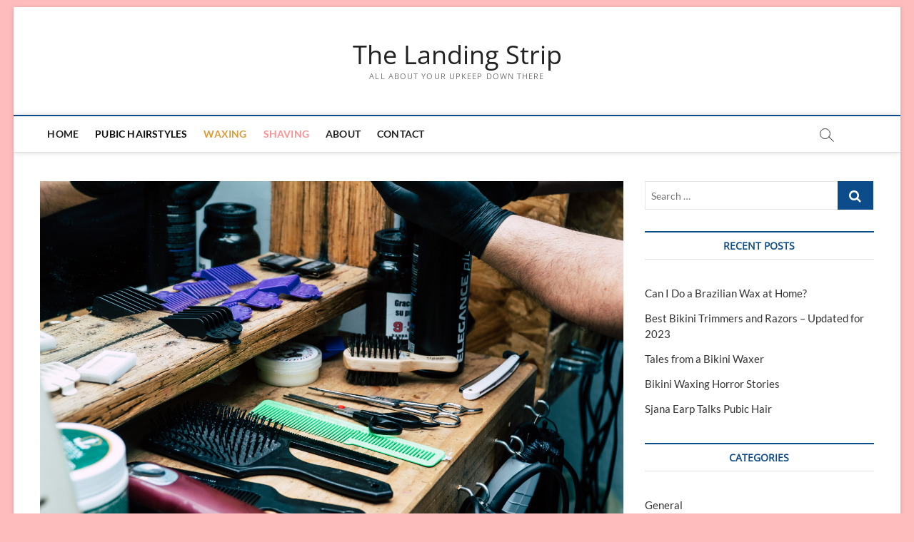

--- FILE ---
content_type: text/html; charset=UTF-8
request_url: https://www.landingstrip.org/best-bikini-trimmers-and-razors/
body_size: 17144
content:
<!DOCTYPE html>
<html lang="en-US">
<head>
<meta charset="UTF-8" />
<link rel="profile" href="https://gmpg.org/xfn/11" />
		 		 		 		 <meta name='robots' content='index, follow, max-image-preview:large, max-snippet:-1, max-video-preview:-1' />

	<!-- This site is optimized with the Yoast SEO plugin v21.8.1 - https://yoast.com/wordpress/plugins/seo/ -->
	<title>Best Bikini Trimmers and Razors - Updated for 2023 - The Landing Strip</title>
	<meta name="description" content="The top five bikini trimmers and razors reviewed - find the best bikini trimmer for your style and budget, manual or electric." />
	<link rel="canonical" href="https://www.landingstrip.org/best-bikini-trimmers-and-razors/" />
	<meta name="twitter:label1" content="Written by" />
	<meta name="twitter:data1" content="Maggie G." />
	<meta name="twitter:label2" content="Est. reading time" />
	<meta name="twitter:data2" content="12 minutes" />
	<script type="application/ld+json" class="yoast-schema-graph">{"@context":"https://schema.org","@graph":[{"@type":"WebPage","@id":"https://www.landingstrip.org/best-bikini-trimmers-and-razors/","url":"https://www.landingstrip.org/best-bikini-trimmers-and-razors/","name":"Best Bikini Trimmers and Razors - Updated for 2023 - The Landing Strip","isPartOf":{"@id":"https://www.landingstrip.org/#website"},"primaryImageOfPage":{"@id":"https://www.landingstrip.org/best-bikini-trimmers-and-razors/#primaryimage"},"image":{"@id":"https://www.landingstrip.org/best-bikini-trimmers-and-razors/#primaryimage"},"thumbnailUrl":"https://www.landingstrip.org/wp-content/uploads/2019/04/barber-brush-person-897271.jpg","datePublished":"2022-10-17T05:13:02+00:00","dateModified":"2023-06-26T05:28:48+00:00","author":{"@id":"https://www.landingstrip.org/#/schema/person/d617216ab7c645c43e4478e6ee3b05ef"},"description":"The top five bikini trimmers and razors reviewed - find the best bikini trimmer for your style and budget, manual or electric.","breadcrumb":{"@id":"https://www.landingstrip.org/best-bikini-trimmers-and-razors/#breadcrumb"},"inLanguage":"en-US","potentialAction":[{"@type":"ReadAction","target":["https://www.landingstrip.org/best-bikini-trimmers-and-razors/"]}]},{"@type":"ImageObject","inLanguage":"en-US","@id":"https://www.landingstrip.org/best-bikini-trimmers-and-razors/#primaryimage","url":"https://www.landingstrip.org/wp-content/uploads/2019/04/barber-brush-person-897271.jpg","contentUrl":"https://www.landingstrip.org/wp-content/uploads/2019/04/barber-brush-person-897271.jpg","width":6000,"height":4000},{"@type":"BreadcrumbList","@id":"https://www.landingstrip.org/best-bikini-trimmers-and-razors/#breadcrumb","itemListElement":[{"@type":"ListItem","position":1,"name":"Home","item":"https://www.landingstrip.org/"},{"@type":"ListItem","position":2,"name":"Best Bikini Trimmers and Razors &#8211; Updated for 2023"}]},{"@type":"WebSite","@id":"https://www.landingstrip.org/#website","url":"https://www.landingstrip.org/","name":"The Landing Strip","description":"All about your upkeep down there","potentialAction":[{"@type":"SearchAction","target":{"@type":"EntryPoint","urlTemplate":"https://www.landingstrip.org/?s={search_term_string}"},"query-input":"required name=search_term_string"}],"inLanguage":"en-US"},{"@type":"Person","@id":"https://www.landingstrip.org/#/schema/person/d617216ab7c645c43e4478e6ee3b05ef","name":"Maggie G.","image":{"@type":"ImageObject","inLanguage":"en-US","@id":"https://www.landingstrip.org/#/schema/person/image/","url":"https://secure.gravatar.com/avatar/33c5b2aa190649707a39a6111f10610e?s=96&d=wavatar&r=pg","contentUrl":"https://secure.gravatar.com/avatar/33c5b2aa190649707a39a6111f10610e?s=96&d=wavatar&r=pg","caption":"Maggie G."},"sameAs":["http://www.landingstrip.org"],"url":"https://www.landingstrip.org/author/lsadmin/"}]}</script>
	<!-- / Yoast SEO plugin. -->


<link rel="alternate" type="application/rss+xml" title="The Landing Strip &raquo; Feed" href="https://www.landingstrip.org/feed/" />
<link rel="alternate" type="application/rss+xml" title="The Landing Strip &raquo; Comments Feed" href="https://www.landingstrip.org/comments/feed/" />
		<!-- This site uses the Google Analytics by MonsterInsights plugin v9.11.1 - Using Analytics tracking - https://www.monsterinsights.com/ -->
							<script src="//www.googletagmanager.com/gtag/js?id=G-JP5TBZMX72"  data-cfasync="false" data-wpfc-render="false" type="text/javascript" async></script>
			<script data-cfasync="false" data-wpfc-render="false" type="text/javascript">
				var mi_version = '9.11.1';
				var mi_track_user = true;
				var mi_no_track_reason = '';
								var MonsterInsightsDefaultLocations = {"page_location":"https:\/\/www.landingstrip.org\/best-bikini-trimmers-and-razors\/"};
								if ( typeof MonsterInsightsPrivacyGuardFilter === 'function' ) {
					var MonsterInsightsLocations = (typeof MonsterInsightsExcludeQuery === 'object') ? MonsterInsightsPrivacyGuardFilter( MonsterInsightsExcludeQuery ) : MonsterInsightsPrivacyGuardFilter( MonsterInsightsDefaultLocations );
				} else {
					var MonsterInsightsLocations = (typeof MonsterInsightsExcludeQuery === 'object') ? MonsterInsightsExcludeQuery : MonsterInsightsDefaultLocations;
				}

								var disableStrs = [
										'ga-disable-G-JP5TBZMX72',
									];

				/* Function to detect opted out users */
				function __gtagTrackerIsOptedOut() {
					for (var index = 0; index < disableStrs.length; index++) {
						if (document.cookie.indexOf(disableStrs[index] + '=true') > -1) {
							return true;
						}
					}

					return false;
				}

				/* Disable tracking if the opt-out cookie exists. */
				if (__gtagTrackerIsOptedOut()) {
					for (var index = 0; index < disableStrs.length; index++) {
						window[disableStrs[index]] = true;
					}
				}

				/* Opt-out function */
				function __gtagTrackerOptout() {
					for (var index = 0; index < disableStrs.length; index++) {
						document.cookie = disableStrs[index] + '=true; expires=Thu, 31 Dec 2099 23:59:59 UTC; path=/';
						window[disableStrs[index]] = true;
					}
				}

				if ('undefined' === typeof gaOptout) {
					function gaOptout() {
						__gtagTrackerOptout();
					}
				}
								window.dataLayer = window.dataLayer || [];

				window.MonsterInsightsDualTracker = {
					helpers: {},
					trackers: {},
				};
				if (mi_track_user) {
					function __gtagDataLayer() {
						dataLayer.push(arguments);
					}

					function __gtagTracker(type, name, parameters) {
						if (!parameters) {
							parameters = {};
						}

						if (parameters.send_to) {
							__gtagDataLayer.apply(null, arguments);
							return;
						}

						if (type === 'event') {
														parameters.send_to = monsterinsights_frontend.v4_id;
							var hookName = name;
							if (typeof parameters['event_category'] !== 'undefined') {
								hookName = parameters['event_category'] + ':' + name;
							}

							if (typeof MonsterInsightsDualTracker.trackers[hookName] !== 'undefined') {
								MonsterInsightsDualTracker.trackers[hookName](parameters);
							} else {
								__gtagDataLayer('event', name, parameters);
							}
							
						} else {
							__gtagDataLayer.apply(null, arguments);
						}
					}

					__gtagTracker('js', new Date());
					__gtagTracker('set', {
						'developer_id.dZGIzZG': true,
											});
					if ( MonsterInsightsLocations.page_location ) {
						__gtagTracker('set', MonsterInsightsLocations);
					}
										__gtagTracker('config', 'G-JP5TBZMX72', {"forceSSL":"true"} );
										window.gtag = __gtagTracker;										(function () {
						/* https://developers.google.com/analytics/devguides/collection/analyticsjs/ */
						/* ga and __gaTracker compatibility shim. */
						var noopfn = function () {
							return null;
						};
						var newtracker = function () {
							return new Tracker();
						};
						var Tracker = function () {
							return null;
						};
						var p = Tracker.prototype;
						p.get = noopfn;
						p.set = noopfn;
						p.send = function () {
							var args = Array.prototype.slice.call(arguments);
							args.unshift('send');
							__gaTracker.apply(null, args);
						};
						var __gaTracker = function () {
							var len = arguments.length;
							if (len === 0) {
								return;
							}
							var f = arguments[len - 1];
							if (typeof f !== 'object' || f === null || typeof f.hitCallback !== 'function') {
								if ('send' === arguments[0]) {
									var hitConverted, hitObject = false, action;
									if ('event' === arguments[1]) {
										if ('undefined' !== typeof arguments[3]) {
											hitObject = {
												'eventAction': arguments[3],
												'eventCategory': arguments[2],
												'eventLabel': arguments[4],
												'value': arguments[5] ? arguments[5] : 1,
											}
										}
									}
									if ('pageview' === arguments[1]) {
										if ('undefined' !== typeof arguments[2]) {
											hitObject = {
												'eventAction': 'page_view',
												'page_path': arguments[2],
											}
										}
									}
									if (typeof arguments[2] === 'object') {
										hitObject = arguments[2];
									}
									if (typeof arguments[5] === 'object') {
										Object.assign(hitObject, arguments[5]);
									}
									if ('undefined' !== typeof arguments[1].hitType) {
										hitObject = arguments[1];
										if ('pageview' === hitObject.hitType) {
											hitObject.eventAction = 'page_view';
										}
									}
									if (hitObject) {
										action = 'timing' === arguments[1].hitType ? 'timing_complete' : hitObject.eventAction;
										hitConverted = mapArgs(hitObject);
										__gtagTracker('event', action, hitConverted);
									}
								}
								return;
							}

							function mapArgs(args) {
								var arg, hit = {};
								var gaMap = {
									'eventCategory': 'event_category',
									'eventAction': 'event_action',
									'eventLabel': 'event_label',
									'eventValue': 'event_value',
									'nonInteraction': 'non_interaction',
									'timingCategory': 'event_category',
									'timingVar': 'name',
									'timingValue': 'value',
									'timingLabel': 'event_label',
									'page': 'page_path',
									'location': 'page_location',
									'title': 'page_title',
									'referrer' : 'page_referrer',
								};
								for (arg in args) {
																		if (!(!args.hasOwnProperty(arg) || !gaMap.hasOwnProperty(arg))) {
										hit[gaMap[arg]] = args[arg];
									} else {
										hit[arg] = args[arg];
									}
								}
								return hit;
							}

							try {
								f.hitCallback();
							} catch (ex) {
							}
						};
						__gaTracker.create = newtracker;
						__gaTracker.getByName = newtracker;
						__gaTracker.getAll = function () {
							return [];
						};
						__gaTracker.remove = noopfn;
						__gaTracker.loaded = true;
						window['__gaTracker'] = __gaTracker;
					})();
									} else {
										console.log("");
					(function () {
						function __gtagTracker() {
							return null;
						}

						window['__gtagTracker'] = __gtagTracker;
						window['gtag'] = __gtagTracker;
					})();
									}
			</script>
							<!-- / Google Analytics by MonsterInsights -->
		<script type="text/javascript">
window._wpemojiSettings = {"baseUrl":"https:\/\/s.w.org\/images\/core\/emoji\/14.0.0\/72x72\/","ext":".png","svgUrl":"https:\/\/s.w.org\/images\/core\/emoji\/14.0.0\/svg\/","svgExt":".svg","source":{"concatemoji":"https:\/\/www.landingstrip.org\/wp-includes\/js\/wp-emoji-release.min.js?ver=6.2.8"}};
/*! This file is auto-generated */
!function(e,a,t){var n,r,o,i=a.createElement("canvas"),p=i.getContext&&i.getContext("2d");function s(e,t){p.clearRect(0,0,i.width,i.height),p.fillText(e,0,0);e=i.toDataURL();return p.clearRect(0,0,i.width,i.height),p.fillText(t,0,0),e===i.toDataURL()}function c(e){var t=a.createElement("script");t.src=e,t.defer=t.type="text/javascript",a.getElementsByTagName("head")[0].appendChild(t)}for(o=Array("flag","emoji"),t.supports={everything:!0,everythingExceptFlag:!0},r=0;r<o.length;r++)t.supports[o[r]]=function(e){if(p&&p.fillText)switch(p.textBaseline="top",p.font="600 32px Arial",e){case"flag":return s("\ud83c\udff3\ufe0f\u200d\u26a7\ufe0f","\ud83c\udff3\ufe0f\u200b\u26a7\ufe0f")?!1:!s("\ud83c\uddfa\ud83c\uddf3","\ud83c\uddfa\u200b\ud83c\uddf3")&&!s("\ud83c\udff4\udb40\udc67\udb40\udc62\udb40\udc65\udb40\udc6e\udb40\udc67\udb40\udc7f","\ud83c\udff4\u200b\udb40\udc67\u200b\udb40\udc62\u200b\udb40\udc65\u200b\udb40\udc6e\u200b\udb40\udc67\u200b\udb40\udc7f");case"emoji":return!s("\ud83e\udef1\ud83c\udffb\u200d\ud83e\udef2\ud83c\udfff","\ud83e\udef1\ud83c\udffb\u200b\ud83e\udef2\ud83c\udfff")}return!1}(o[r]),t.supports.everything=t.supports.everything&&t.supports[o[r]],"flag"!==o[r]&&(t.supports.everythingExceptFlag=t.supports.everythingExceptFlag&&t.supports[o[r]]);t.supports.everythingExceptFlag=t.supports.everythingExceptFlag&&!t.supports.flag,t.DOMReady=!1,t.readyCallback=function(){t.DOMReady=!0},t.supports.everything||(n=function(){t.readyCallback()},a.addEventListener?(a.addEventListener("DOMContentLoaded",n,!1),e.addEventListener("load",n,!1)):(e.attachEvent("onload",n),a.attachEvent("onreadystatechange",function(){"complete"===a.readyState&&t.readyCallback()})),(e=t.source||{}).concatemoji?c(e.concatemoji):e.wpemoji&&e.twemoji&&(c(e.twemoji),c(e.wpemoji)))}(window,document,window._wpemojiSettings);
</script>
<style type="text/css">
img.wp-smiley,
img.emoji {
	display: inline !important;
	border: none !important;
	box-shadow: none !important;
	height: 1em !important;
	width: 1em !important;
	margin: 0 0.07em !important;
	vertical-align: -0.1em !important;
	background: none !important;
	padding: 0 !important;
}
</style>
	<link rel="stylesheet" href="https://www.landingstrip.org/wp-content/cache/minify/d7cb9.css" media="all" />


<style id='global-styles-inline-css' type='text/css'>
body{--wp--preset--color--black: #000000;--wp--preset--color--cyan-bluish-gray: #abb8c3;--wp--preset--color--white: #ffffff;--wp--preset--color--pale-pink: #f78da7;--wp--preset--color--vivid-red: #cf2e2e;--wp--preset--color--luminous-vivid-orange: #ff6900;--wp--preset--color--luminous-vivid-amber: #fcb900;--wp--preset--color--light-green-cyan: #7bdcb5;--wp--preset--color--vivid-green-cyan: #00d084;--wp--preset--color--pale-cyan-blue: #8ed1fc;--wp--preset--color--vivid-cyan-blue: #0693e3;--wp--preset--color--vivid-purple: #9b51e0;--wp--preset--gradient--vivid-cyan-blue-to-vivid-purple: linear-gradient(135deg,rgba(6,147,227,1) 0%,rgb(155,81,224) 100%);--wp--preset--gradient--light-green-cyan-to-vivid-green-cyan: linear-gradient(135deg,rgb(122,220,180) 0%,rgb(0,208,130) 100%);--wp--preset--gradient--luminous-vivid-amber-to-luminous-vivid-orange: linear-gradient(135deg,rgba(252,185,0,1) 0%,rgba(255,105,0,1) 100%);--wp--preset--gradient--luminous-vivid-orange-to-vivid-red: linear-gradient(135deg,rgba(255,105,0,1) 0%,rgb(207,46,46) 100%);--wp--preset--gradient--very-light-gray-to-cyan-bluish-gray: linear-gradient(135deg,rgb(238,238,238) 0%,rgb(169,184,195) 100%);--wp--preset--gradient--cool-to-warm-spectrum: linear-gradient(135deg,rgb(74,234,220) 0%,rgb(151,120,209) 20%,rgb(207,42,186) 40%,rgb(238,44,130) 60%,rgb(251,105,98) 80%,rgb(254,248,76) 100%);--wp--preset--gradient--blush-light-purple: linear-gradient(135deg,rgb(255,206,236) 0%,rgb(152,150,240) 100%);--wp--preset--gradient--blush-bordeaux: linear-gradient(135deg,rgb(254,205,165) 0%,rgb(254,45,45) 50%,rgb(107,0,62) 100%);--wp--preset--gradient--luminous-dusk: linear-gradient(135deg,rgb(255,203,112) 0%,rgb(199,81,192) 50%,rgb(65,88,208) 100%);--wp--preset--gradient--pale-ocean: linear-gradient(135deg,rgb(255,245,203) 0%,rgb(182,227,212) 50%,rgb(51,167,181) 100%);--wp--preset--gradient--electric-grass: linear-gradient(135deg,rgb(202,248,128) 0%,rgb(113,206,126) 100%);--wp--preset--gradient--midnight: linear-gradient(135deg,rgb(2,3,129) 0%,rgb(40,116,252) 100%);--wp--preset--duotone--dark-grayscale: url('#wp-duotone-dark-grayscale');--wp--preset--duotone--grayscale: url('#wp-duotone-grayscale');--wp--preset--duotone--purple-yellow: url('#wp-duotone-purple-yellow');--wp--preset--duotone--blue-red: url('#wp-duotone-blue-red');--wp--preset--duotone--midnight: url('#wp-duotone-midnight');--wp--preset--duotone--magenta-yellow: url('#wp-duotone-magenta-yellow');--wp--preset--duotone--purple-green: url('#wp-duotone-purple-green');--wp--preset--duotone--blue-orange: url('#wp-duotone-blue-orange');--wp--preset--font-size--small: 13px;--wp--preset--font-size--medium: 20px;--wp--preset--font-size--large: 36px;--wp--preset--font-size--x-large: 42px;--wp--preset--spacing--20: 0.44rem;--wp--preset--spacing--30: 0.67rem;--wp--preset--spacing--40: 1rem;--wp--preset--spacing--50: 1.5rem;--wp--preset--spacing--60: 2.25rem;--wp--preset--spacing--70: 3.38rem;--wp--preset--spacing--80: 5.06rem;--wp--preset--shadow--natural: 6px 6px 9px rgba(0, 0, 0, 0.2);--wp--preset--shadow--deep: 12px 12px 50px rgba(0, 0, 0, 0.4);--wp--preset--shadow--sharp: 6px 6px 0px rgba(0, 0, 0, 0.2);--wp--preset--shadow--outlined: 6px 6px 0px -3px rgba(255, 255, 255, 1), 6px 6px rgba(0, 0, 0, 1);--wp--preset--shadow--crisp: 6px 6px 0px rgba(0, 0, 0, 1);}:where(.is-layout-flex){gap: 0.5em;}body .is-layout-flow > .alignleft{float: left;margin-inline-start: 0;margin-inline-end: 2em;}body .is-layout-flow > .alignright{float: right;margin-inline-start: 2em;margin-inline-end: 0;}body .is-layout-flow > .aligncenter{margin-left: auto !important;margin-right: auto !important;}body .is-layout-constrained > .alignleft{float: left;margin-inline-start: 0;margin-inline-end: 2em;}body .is-layout-constrained > .alignright{float: right;margin-inline-start: 2em;margin-inline-end: 0;}body .is-layout-constrained > .aligncenter{margin-left: auto !important;margin-right: auto !important;}body .is-layout-constrained > :where(:not(.alignleft):not(.alignright):not(.alignfull)){max-width: var(--wp--style--global--content-size);margin-left: auto !important;margin-right: auto !important;}body .is-layout-constrained > .alignwide{max-width: var(--wp--style--global--wide-size);}body .is-layout-flex{display: flex;}body .is-layout-flex{flex-wrap: wrap;align-items: center;}body .is-layout-flex > *{margin: 0;}:where(.wp-block-columns.is-layout-flex){gap: 2em;}.has-black-color{color: var(--wp--preset--color--black) !important;}.has-cyan-bluish-gray-color{color: var(--wp--preset--color--cyan-bluish-gray) !important;}.has-white-color{color: var(--wp--preset--color--white) !important;}.has-pale-pink-color{color: var(--wp--preset--color--pale-pink) !important;}.has-vivid-red-color{color: var(--wp--preset--color--vivid-red) !important;}.has-luminous-vivid-orange-color{color: var(--wp--preset--color--luminous-vivid-orange) !important;}.has-luminous-vivid-amber-color{color: var(--wp--preset--color--luminous-vivid-amber) !important;}.has-light-green-cyan-color{color: var(--wp--preset--color--light-green-cyan) !important;}.has-vivid-green-cyan-color{color: var(--wp--preset--color--vivid-green-cyan) !important;}.has-pale-cyan-blue-color{color: var(--wp--preset--color--pale-cyan-blue) !important;}.has-vivid-cyan-blue-color{color: var(--wp--preset--color--vivid-cyan-blue) !important;}.has-vivid-purple-color{color: var(--wp--preset--color--vivid-purple) !important;}.has-black-background-color{background-color: var(--wp--preset--color--black) !important;}.has-cyan-bluish-gray-background-color{background-color: var(--wp--preset--color--cyan-bluish-gray) !important;}.has-white-background-color{background-color: var(--wp--preset--color--white) !important;}.has-pale-pink-background-color{background-color: var(--wp--preset--color--pale-pink) !important;}.has-vivid-red-background-color{background-color: var(--wp--preset--color--vivid-red) !important;}.has-luminous-vivid-orange-background-color{background-color: var(--wp--preset--color--luminous-vivid-orange) !important;}.has-luminous-vivid-amber-background-color{background-color: var(--wp--preset--color--luminous-vivid-amber) !important;}.has-light-green-cyan-background-color{background-color: var(--wp--preset--color--light-green-cyan) !important;}.has-vivid-green-cyan-background-color{background-color: var(--wp--preset--color--vivid-green-cyan) !important;}.has-pale-cyan-blue-background-color{background-color: var(--wp--preset--color--pale-cyan-blue) !important;}.has-vivid-cyan-blue-background-color{background-color: var(--wp--preset--color--vivid-cyan-blue) !important;}.has-vivid-purple-background-color{background-color: var(--wp--preset--color--vivid-purple) !important;}.has-black-border-color{border-color: var(--wp--preset--color--black) !important;}.has-cyan-bluish-gray-border-color{border-color: var(--wp--preset--color--cyan-bluish-gray) !important;}.has-white-border-color{border-color: var(--wp--preset--color--white) !important;}.has-pale-pink-border-color{border-color: var(--wp--preset--color--pale-pink) !important;}.has-vivid-red-border-color{border-color: var(--wp--preset--color--vivid-red) !important;}.has-luminous-vivid-orange-border-color{border-color: var(--wp--preset--color--luminous-vivid-orange) !important;}.has-luminous-vivid-amber-border-color{border-color: var(--wp--preset--color--luminous-vivid-amber) !important;}.has-light-green-cyan-border-color{border-color: var(--wp--preset--color--light-green-cyan) !important;}.has-vivid-green-cyan-border-color{border-color: var(--wp--preset--color--vivid-green-cyan) !important;}.has-pale-cyan-blue-border-color{border-color: var(--wp--preset--color--pale-cyan-blue) !important;}.has-vivid-cyan-blue-border-color{border-color: var(--wp--preset--color--vivid-cyan-blue) !important;}.has-vivid-purple-border-color{border-color: var(--wp--preset--color--vivid-purple) !important;}.has-vivid-cyan-blue-to-vivid-purple-gradient-background{background: var(--wp--preset--gradient--vivid-cyan-blue-to-vivid-purple) !important;}.has-light-green-cyan-to-vivid-green-cyan-gradient-background{background: var(--wp--preset--gradient--light-green-cyan-to-vivid-green-cyan) !important;}.has-luminous-vivid-amber-to-luminous-vivid-orange-gradient-background{background: var(--wp--preset--gradient--luminous-vivid-amber-to-luminous-vivid-orange) !important;}.has-luminous-vivid-orange-to-vivid-red-gradient-background{background: var(--wp--preset--gradient--luminous-vivid-orange-to-vivid-red) !important;}.has-very-light-gray-to-cyan-bluish-gray-gradient-background{background: var(--wp--preset--gradient--very-light-gray-to-cyan-bluish-gray) !important;}.has-cool-to-warm-spectrum-gradient-background{background: var(--wp--preset--gradient--cool-to-warm-spectrum) !important;}.has-blush-light-purple-gradient-background{background: var(--wp--preset--gradient--blush-light-purple) !important;}.has-blush-bordeaux-gradient-background{background: var(--wp--preset--gradient--blush-bordeaux) !important;}.has-luminous-dusk-gradient-background{background: var(--wp--preset--gradient--luminous-dusk) !important;}.has-pale-ocean-gradient-background{background: var(--wp--preset--gradient--pale-ocean) !important;}.has-electric-grass-gradient-background{background: var(--wp--preset--gradient--electric-grass) !important;}.has-midnight-gradient-background{background: var(--wp--preset--gradient--midnight) !important;}.has-small-font-size{font-size: var(--wp--preset--font-size--small) !important;}.has-medium-font-size{font-size: var(--wp--preset--font-size--medium) !important;}.has-large-font-size{font-size: var(--wp--preset--font-size--large) !important;}.has-x-large-font-size{font-size: var(--wp--preset--font-size--x-large) !important;}
.wp-block-navigation a:where(:not(.wp-element-button)){color: inherit;}
:where(.wp-block-columns.is-layout-flex){gap: 2em;}
.wp-block-pullquote{font-size: 1.5em;line-height: 1.6;}
</style>
<link rel="stylesheet" href="https://www.landingstrip.org/wp-content/cache/minify/e6056.css" media="all" />

<style id='magbook-style-inline-css' type='text/css'>
/* Hide Comments */
			.entry-meta .comments,
			.mb-entry-meta .comments {
				display: none;
				visibility: hidden;
			}
.cats-links .cl-6{

					border-color:#0c0c0c;
					color:#0c0c0c;

				}
				.menu-item-object-category.cl-6 a, .widget-cat-tab-box .cat-tab-menu .cl-6{
					color:#0c0c0c;

				}.cats-links .cl-8{

					border-color:#ff8e8e;
					color:#ff8e8e;

				}
				.menu-item-object-category.cl-8 a, .widget-cat-tab-box .cat-tab-menu .cl-8{
					color:#ff8e8e;

				}.cats-links .cl-9{

					border-color:#dd9933;
					color:#dd9933;

				}
				.menu-item-object-category.cl-9 a, .widget-cat-tab-box .cat-tab-menu .cl-9{
					color:#dd9933;

				}
</style>
<link rel="stylesheet" href="https://www.landingstrip.org/wp-content/cache/minify/1b275.css" media="all" />




<script  src="https://www.landingstrip.org/wp-content/cache/minify/ec6d7.js"></script>

<script data-cfasync="false" data-wpfc-render="false" type="text/javascript" id='monsterinsights-frontend-script-js-extra'>/* <![CDATA[ */
var monsterinsights_frontend = {"js_events_tracking":"true","download_extensions":"doc,pdf,ppt,zip,xls,docx,pptx,xlsx","inbound_paths":"[]","home_url":"https:\/\/www.landingstrip.org","hash_tracking":"false","v4_id":"G-JP5TBZMX72"};/* ]]> */
</script>
<script  src="https://www.landingstrip.org/wp-content/cache/minify/818c0.js"></script>


<!--[if lt IE 9]>
<script type='text/javascript' src='https://www.landingstrip.org/wp-content/themes/magbook/js/html5.js?ver=3.7.3' id='html5-js'></script>
<![endif]-->
<link rel="https://api.w.org/" href="https://www.landingstrip.org/wp-json/" /><link rel="alternate" type="application/json" href="https://www.landingstrip.org/wp-json/wp/v2/posts/961" /><link rel="EditURI" type="application/rsd+xml" title="RSD" href="https://www.landingstrip.org/xmlrpc.php?rsd" />
<link rel="wlwmanifest" type="application/wlwmanifest+xml" href="https://www.landingstrip.org/wp-includes/wlwmanifest.xml" />
<meta name="generator" content="WordPress 6.2.8" />
<link rel='shortlink' href='https://www.landingstrip.org/?p=961' />
<link rel="alternate" type="application/json+oembed" href="https://www.landingstrip.org/wp-json/oembed/1.0/embed?url=https%3A%2F%2Fwww.landingstrip.org%2Fbest-bikini-trimmers-and-razors%2F" />
<link rel="alternate" type="text/xml+oembed" href="https://www.landingstrip.org/wp-json/oembed/1.0/embed?url=https%3A%2F%2Fwww.landingstrip.org%2Fbest-bikini-trimmers-and-razors%2F&#038;format=xml" />
	<meta name="viewport" content="width=device-width" />
	<style type="text/css" id="custom-background-css">
body.custom-background { background-color: #ffbcbc; }
</style>
	<link rel="icon" href="https://www.landingstrip.org/wp-content/uploads/2019/04/favicon.ico" sizes="32x32" />
<link rel="icon" href="https://www.landingstrip.org/wp-content/uploads/2019/04/favicon.ico" sizes="192x192" />
<link rel="apple-touch-icon" href="https://www.landingstrip.org/wp-content/uploads/2019/04/favicon.ico" />
<meta name="msapplication-TileImage" content="https://www.landingstrip.org/wp-content/uploads/2019/04/favicon.ico" />
</head>
<body class="post-template-default single single-post postid-961 single-format-standard custom-background wp-embed-responsive boxed-layout n-sld top-logo-title">
	<svg xmlns="http://www.w3.org/2000/svg" viewBox="0 0 0 0" width="0" height="0" focusable="false" role="none" style="visibility: hidden; position: absolute; left: -9999px; overflow: hidden;" ><defs><filter id="wp-duotone-dark-grayscale"><feColorMatrix color-interpolation-filters="sRGB" type="matrix" values=" .299 .587 .114 0 0 .299 .587 .114 0 0 .299 .587 .114 0 0 .299 .587 .114 0 0 " /><feComponentTransfer color-interpolation-filters="sRGB" ><feFuncR type="table" tableValues="0 0.49803921568627" /><feFuncG type="table" tableValues="0 0.49803921568627" /><feFuncB type="table" tableValues="0 0.49803921568627" /><feFuncA type="table" tableValues="1 1" /></feComponentTransfer><feComposite in2="SourceGraphic" operator="in" /></filter></defs></svg><svg xmlns="http://www.w3.org/2000/svg" viewBox="0 0 0 0" width="0" height="0" focusable="false" role="none" style="visibility: hidden; position: absolute; left: -9999px; overflow: hidden;" ><defs><filter id="wp-duotone-grayscale"><feColorMatrix color-interpolation-filters="sRGB" type="matrix" values=" .299 .587 .114 0 0 .299 .587 .114 0 0 .299 .587 .114 0 0 .299 .587 .114 0 0 " /><feComponentTransfer color-interpolation-filters="sRGB" ><feFuncR type="table" tableValues="0 1" /><feFuncG type="table" tableValues="0 1" /><feFuncB type="table" tableValues="0 1" /><feFuncA type="table" tableValues="1 1" /></feComponentTransfer><feComposite in2="SourceGraphic" operator="in" /></filter></defs></svg><svg xmlns="http://www.w3.org/2000/svg" viewBox="0 0 0 0" width="0" height="0" focusable="false" role="none" style="visibility: hidden; position: absolute; left: -9999px; overflow: hidden;" ><defs><filter id="wp-duotone-purple-yellow"><feColorMatrix color-interpolation-filters="sRGB" type="matrix" values=" .299 .587 .114 0 0 .299 .587 .114 0 0 .299 .587 .114 0 0 .299 .587 .114 0 0 " /><feComponentTransfer color-interpolation-filters="sRGB" ><feFuncR type="table" tableValues="0.54901960784314 0.98823529411765" /><feFuncG type="table" tableValues="0 1" /><feFuncB type="table" tableValues="0.71764705882353 0.25490196078431" /><feFuncA type="table" tableValues="1 1" /></feComponentTransfer><feComposite in2="SourceGraphic" operator="in" /></filter></defs></svg><svg xmlns="http://www.w3.org/2000/svg" viewBox="0 0 0 0" width="0" height="0" focusable="false" role="none" style="visibility: hidden; position: absolute; left: -9999px; overflow: hidden;" ><defs><filter id="wp-duotone-blue-red"><feColorMatrix color-interpolation-filters="sRGB" type="matrix" values=" .299 .587 .114 0 0 .299 .587 .114 0 0 .299 .587 .114 0 0 .299 .587 .114 0 0 " /><feComponentTransfer color-interpolation-filters="sRGB" ><feFuncR type="table" tableValues="0 1" /><feFuncG type="table" tableValues="0 0.27843137254902" /><feFuncB type="table" tableValues="0.5921568627451 0.27843137254902" /><feFuncA type="table" tableValues="1 1" /></feComponentTransfer><feComposite in2="SourceGraphic" operator="in" /></filter></defs></svg><svg xmlns="http://www.w3.org/2000/svg" viewBox="0 0 0 0" width="0" height="0" focusable="false" role="none" style="visibility: hidden; position: absolute; left: -9999px; overflow: hidden;" ><defs><filter id="wp-duotone-midnight"><feColorMatrix color-interpolation-filters="sRGB" type="matrix" values=" .299 .587 .114 0 0 .299 .587 .114 0 0 .299 .587 .114 0 0 .299 .587 .114 0 0 " /><feComponentTransfer color-interpolation-filters="sRGB" ><feFuncR type="table" tableValues="0 0" /><feFuncG type="table" tableValues="0 0.64705882352941" /><feFuncB type="table" tableValues="0 1" /><feFuncA type="table" tableValues="1 1" /></feComponentTransfer><feComposite in2="SourceGraphic" operator="in" /></filter></defs></svg><svg xmlns="http://www.w3.org/2000/svg" viewBox="0 0 0 0" width="0" height="0" focusable="false" role="none" style="visibility: hidden; position: absolute; left: -9999px; overflow: hidden;" ><defs><filter id="wp-duotone-magenta-yellow"><feColorMatrix color-interpolation-filters="sRGB" type="matrix" values=" .299 .587 .114 0 0 .299 .587 .114 0 0 .299 .587 .114 0 0 .299 .587 .114 0 0 " /><feComponentTransfer color-interpolation-filters="sRGB" ><feFuncR type="table" tableValues="0.78039215686275 1" /><feFuncG type="table" tableValues="0 0.94901960784314" /><feFuncB type="table" tableValues="0.35294117647059 0.47058823529412" /><feFuncA type="table" tableValues="1 1" /></feComponentTransfer><feComposite in2="SourceGraphic" operator="in" /></filter></defs></svg><svg xmlns="http://www.w3.org/2000/svg" viewBox="0 0 0 0" width="0" height="0" focusable="false" role="none" style="visibility: hidden; position: absolute; left: -9999px; overflow: hidden;" ><defs><filter id="wp-duotone-purple-green"><feColorMatrix color-interpolation-filters="sRGB" type="matrix" values=" .299 .587 .114 0 0 .299 .587 .114 0 0 .299 .587 .114 0 0 .299 .587 .114 0 0 " /><feComponentTransfer color-interpolation-filters="sRGB" ><feFuncR type="table" tableValues="0.65098039215686 0.40392156862745" /><feFuncG type="table" tableValues="0 1" /><feFuncB type="table" tableValues="0.44705882352941 0.4" /><feFuncA type="table" tableValues="1 1" /></feComponentTransfer><feComposite in2="SourceGraphic" operator="in" /></filter></defs></svg><svg xmlns="http://www.w3.org/2000/svg" viewBox="0 0 0 0" width="0" height="0" focusable="false" role="none" style="visibility: hidden; position: absolute; left: -9999px; overflow: hidden;" ><defs><filter id="wp-duotone-blue-orange"><feColorMatrix color-interpolation-filters="sRGB" type="matrix" values=" .299 .587 .114 0 0 .299 .587 .114 0 0 .299 .587 .114 0 0 .299 .587 .114 0 0 " /><feComponentTransfer color-interpolation-filters="sRGB" ><feFuncR type="table" tableValues="0.098039215686275 1" /><feFuncG type="table" tableValues="0 0.66274509803922" /><feFuncB type="table" tableValues="0.84705882352941 0.41960784313725" /><feFuncA type="table" tableValues="1 1" /></feComponentTransfer><feComposite in2="SourceGraphic" operator="in" /></filter></defs></svg><div id="page" class="site">
	<a class="skip-link screen-reader-text" href="#site-content-contain">Skip to content</a>
	<!-- Masthead ============================================= -->
	<header id="masthead" class="site-header" role="banner">
		<div class="header-wrap">
						<!-- Top Header============================================= -->
			<div class="top-header">

				
				<!-- Main Header============================================= -->
				<div class="logo-bar"> <div class="wrap"> <div id="site-branding"><div id="site-detail"> <h2 id="site-title"> 				<a href="https://www.landingstrip.org/" title="The Landing Strip" rel="home"> The Landing Strip </a>
				 </h2> <!-- end .site-title --> 					<div id="site-description"> All about your upkeep down there </div> <!-- end #site-description -->
						
		</div></div>		</div><!-- end .wrap -->
	</div><!-- end .logo-bar -->


				<div id="sticky-header" class="clearfix">
					<div class="wrap">
						<div class="main-header clearfix">

							<!-- Main Nav ============================================= -->
									<div id="site-branding">
						<div id="site-detail">
				<div id="site-title">
					<a href="https://www.landingstrip.org/" title="The Landing Strip" rel="home"> The Landing Strip </a>
				</div>
				<!-- end #site-title -->
				<div id="site-description">All about your upkeep down there</div> <!-- end #site-description -->
			</div>
						</div> <!-- end #site-branding -->
									<nav id="site-navigation" class="main-navigation clearfix" role="navigation" aria-label="Main Menu">
																
									<button class="menu-toggle" type="button" aria-controls="primary-menu" aria-expanded="false">
										<span class="line-bar"></span>
									</button><!-- end .menu-toggle -->
									<ul id="primary-menu" class="menu nav-menu"><li id="menu-item-45" class="menu-item menu-item-type-custom menu-item-object-custom menu-item-home menu-item-45"><a href="https://www.landingstrip.org/">Home</a></li>
<li id="menu-item-223" class="menu-item menu-item-type-taxonomy menu-item-object-category menu-item-223 cl-6"><a href="https://www.landingstrip.org/category/pubic-hairstyles/">Pubic Hairstyles</a></li>
<li id="menu-item-225" class="menu-item menu-item-type-taxonomy menu-item-object-category menu-item-225 cl-9"><a href="https://www.landingstrip.org/category/waxing/">Waxing</a></li>
<li id="menu-item-683" class="menu-item menu-item-type-taxonomy menu-item-object-category current-post-ancestor current-menu-parent current-post-parent menu-item-683 cl-8"><a href="https://www.landingstrip.org/category/shaving/">Shaving</a></li>
<li id="menu-item-44" class="menu-item menu-item-type-post_type menu-item-object-page menu-item-44"><a href="https://www.landingstrip.org/about/">About</a></li>
<li id="menu-item-95" class="menu-item menu-item-type-post_type menu-item-object-page menu-item-95"><a href="https://www.landingstrip.org/contact-me/">Contact</a></li>
</ul>								</nav> <!-- end #site-navigation -->
															<button id="search-toggle" type="button" class="header-search" type="button"></button>
								<div id="search-box" class="clearfix">
									<form class="search-form" action="https://www.landingstrip.org/" method="get">
			<label class="screen-reader-text">Search &hellip;</label>
		<input type="search" name="s" class="search-field" placeholder="Search &hellip;" autocomplete="off" />
		<button type="submit" class="search-submit"><i class="fa fa-search"></i></button>
</form> <!-- end .search-form -->								</div>  <!-- end #search-box -->
							
						</div><!-- end .main-header -->
					</div> <!-- end .wrap -->
				</div><!-- end #sticky-header -->

							</div><!-- end .top-header -->
					</div><!-- end .header-wrap -->

		<!-- Breaking News ============================================= -->
		
		<!-- Main Slider ============================================= -->
			</header> <!-- end #masthead -->

	<!-- Main Page Start ============================================= -->
	<div id="site-content-contain" class="site-content-contain">
		<div id="content" class="site-content">
				<div class="wrap">
	<div id="primary" class="content-area">
		<main id="main" class="site-main" role="main">
							<article id="post-961" class="post-961 post type-post status-publish format-standard has-post-thumbnail hentry category-shaving">
											<div class="post-image-content">
							<figure class="post-featured-image">
								<img width="6000" height="4000" src="https://www.landingstrip.org/wp-content/uploads/2019/04/barber-brush-person-897271.jpg" class="attachment-post-thumbnail size-post-thumbnail wp-post-image" alt="" decoding="async" srcset="https://www.landingstrip.org/wp-content/uploads/2019/04/barber-brush-person-897271.jpg 6000w, https://www.landingstrip.org/wp-content/uploads/2019/04/barber-brush-person-897271-300x200.jpg 300w, https://www.landingstrip.org/wp-content/uploads/2019/04/barber-brush-person-897271-768x512.jpg 768w, https://www.landingstrip.org/wp-content/uploads/2019/04/barber-brush-person-897271-1024x683.jpg 1024w" sizes="(max-width: 6000px) 100vw, 6000px" />							</figure>
						</div><!-- end.post-image-content -->
										<header class="entry-header">
													<div class="entry-meta">
									<span class="cats-links">
								<a class="cl-8" href="https://www.landingstrip.org/category/shaving/">Shaving</a>
				</span><!-- end .cat-links -->
							</div>
														<h1 class="entry-title">Best Bikini Trimmers and Razors &#8211; Updated for 2023</h1> <!-- end.entry-title -->
							<div class="entry-meta"><span class="author vcard"><a href="https://www.landingstrip.org/author/lsadmin/" title="Best Bikini Trimmers and Razors &#8211; Updated for 2023"><i class="fa fa-user-o"></i> Maggie G.</a></span><span class="posted-on"><a href="https://www.landingstrip.org/best-bikini-trimmers-and-razors/" title="October 16"><i class="fa fa-calendar-o"></i> October 16</a></span></div> <!-- end .entry-meta -->					</header> <!-- end .entry-header -->
					<div class="entry-content">
							<p><em>Update: I have revised this list with a new #1 recommendation. &nbsp;Read my updated review of the&nbsp;<a href="http://amzn.to/2kZKCFQ">Philips HP6378 Bikini Perfect Deluxe Trimmer</a> below!</em></p>
<p>Here on the Landing Strip we have discussed different ways to maintain&nbsp;the <a href="https://www.landingstrip.org/basic-pubic-hairstyles/">pubic hairstyle</a> you want. &nbsp;Getting a <a href="https://www.landingstrip.org/category/waxing/">Brazilian wax</a> (or bikini wax) is a great way to get a neat and clean look, but it can be expensive and painful. &nbsp;Shaving is another way to keep your pubic hair under control. &nbsp;It&#8217;s easy to do at home, inexpensive (so you can do it more regularly), and you have better control to create <a href="https://www.landingstrip.org/advanced-pubic-hairstyles/">interesting pubic hair shapes</a>.</p>
<figure id="attachment_998" aria-describedby="caption-attachment-998" style="width: 625px" class="wp-caption aligncenter"><img decoding="async" loading="lazy" class="wp-image-998 size-large" src="https://www.landingstrip.org/wp-content/uploads/2016/04/pubic_hair_transition-1-1024x384.png" alt="Go from a full bush to a landing strip" width="625" height="234" srcset="https://www.landingstrip.org/wp-content/uploads/2016/04/pubic_hair_transition-1-1024x384.png 1024w, https://www.landingstrip.org/wp-content/uploads/2016/04/pubic_hair_transition-1-300x113.png 300w, https://www.landingstrip.org/wp-content/uploads/2016/04/pubic_hair_transition-1-768x288.png 768w, https://www.landingstrip.org/wp-content/uploads/2016/04/pubic_hair_transition-1-624x234.png 624w" sizes="(max-width: 625px) 100vw, 625px" /><figcaption id="caption-attachment-998" class="wp-caption-text">Our top 5 bikini trimmers will tame your full bush into any shape you want.</figcaption></figure>
<p>That said, there are dozens if not hundreds of bikini trimmers and razors&nbsp;out there on the market. &nbsp;With so many to choose from, it can be overwhelming. &nbsp;Unfortunately, many ladies use the same old razor they use on their legs and underarms &#8211; or even worse, use a razor made for a man&#8217;s face. &nbsp;Your nether regions are far more sensitive than some guy&#8217;s stubbly chin, and you should treat them as such! &nbsp;So I decided to do some research to find the best bikini trimmer out there &#8211; even though&nbsp;you know <a href="https://www.landingstrip.org/how-to-shave-your-pubic-hair/">how to shave your pubic area</a>, it will be easier if you use the right tool for the job.</p>
<p>As it turns out, like so many things in life choosing the best razor for your bikini area is a very personal decision and there is no one right answer. &nbsp;Some people prefer the control and precision of a small manual razor, while others like the speed provided by an electric trimmer. &nbsp;And there&#8217;s the matter of cost&nbsp;&#8211; a fancy electric razor can run upwards of $100, which is a lot to spend, especially if you don&#8217;t always shave or are on a budget. &nbsp;Here are the five best bikini trimmers I found. &nbsp;Read on below for my comments on each one.</p>
<h2 id="tablepress-1-name" class="tablepress-table-name tablepress-table-name-id-1">The Five Best Bikini Trimmers and Razors</h2>

<table id="tablepress-1" class="tablepress tablepress-id-1" aria-labelledby="tablepress-1-name">
<thead>
<tr class="row-1">
	<th class="column-1">Name</th><th class="column-2">Type</th><th class="column-3">Bikini Trimmer</th><th class="column-4">Moisturizer</th><th class="column-5">Price</th>
</tr>
</thead>
<tbody class="row-striping row-hover">
<tr class="row-2">
	<td class="column-1"><a href="https://www.amazon.com/gp/product/B00440F3GS/ref=as_li_ss_il?ie=UTF8&amp;linkCode=li2&amp;tag=landingstrip-20&amp;linkId=9d4efcb54fcab8f47b38c7fb0553b237" target="_blank"><img border="0" alt="Philips Bikini Perfect Deluxe Trimmer" src="//ws-na.amazon-adsystem.com/widgets/q?_encoding=UTF8&amp;ASIN=B00440F3GS&amp;Format=_SL160_&amp;ID=AsinImage&amp;MarketPlace=US&amp;ServiceVersion=20070822&amp;WS=1&amp;tag=landingstrip-20" ><br>Philips Bikini Perfect Deluxe Trimmer</a><img src="//ir-na.amazon-adsystem.com/e/ir?t=landingstrip-20&amp;l=li2&amp;o=1&amp;a=B00440F3GS" width="1" height="1" border="0" alt="" style="border:none !important; margin:0px !important;" /></td><td class="column-2">Rechargeable cordless</td><td class="column-3">Six precision trimmer attachments</td><td class="column-4">None</td><td class="column-5">$$$$</td>
</tr>
<tr class="row-3">
	<td class="column-1"><a href="https://www.amazon.com/Panasonic-Ladies-Bikini-Trimmer-ES246/dp/B01M9COGQF/ref=as_li_ss_il?ie=UTF8&amp;qid=1495590265&amp;sr=8-3&amp;linkCode=li2&amp;tag=landingstrip-20&amp;linkId=23d84dc74c671b29069a7a503031dc03" target="_blank"><img border="0" src="//ws-na.amazon-adsystem.com/widgets/q?_encoding=UTF8&amp;ASIN=B01M9COGQF&amp;Format=_SL160_&amp;ID=AsinImage&amp;MarketPlace=US&amp;ServiceVersion=20070822&amp;WS=1&amp;tag=landingstrip-20" ><br>Panasonic Bikini Trimmer</a><img src="https://ir-na.amazon-adsystem.com/e/ir?t=landingstrip-20&amp;l=li2&amp;o=1&amp;a=B01M9COGQF" width="1" height="1" border="0" alt="" style="border:none !important; margin:0px !important;" /></td><td class="column-2">Battery powered shaver and trimmer</td><td class="column-3">Five position trim head</td><td class="column-4">None</td><td class="column-5">$$$</td>
</tr>
<tr class="row-4">
	<td class="column-1"><a href="https://www.amazon.com/Schick-TrimStyle-Moisturizing-Bikini-Trimmer/dp/B00SMIIR0W/ref=as_li_ss_il?s=hpc&amp;ie=UTF8&amp;qid=1461647045&amp;sr=1-4&amp;keywords=razor+for+bikini+area&amp;linkCode=li2&amp;tag=landingstrip-20&amp;linkId=9d4831ffcedb95fe90d669cb72eb979e" target="_blank"><img border="0" alt="Schick Hydro Silk TrimStyle with Bikini Trimmer" src="//ws-na.amazon-adsystem.com/widgets/q?_encoding=UTF8&amp;ASIN=B00SMIIR0W&amp;Format=_SL160_&amp;ID=AsinImage&amp;MarketPlace=US&amp;ServiceVersion=20070822&amp;WS=1&amp;tag=landingstrip-20" ><br>Schick Hydro Silk TrimStyle with Bikini Trimmer</a><img src="//ir-na.amazon-adsystem.com/e/ir?t=landingstrip-20&amp;l=li2&amp;o=1&amp;a=B00SMIIR0W" width="1" height="1" border="0" alt="" style="border:none !important; margin:0px !important;" /></td><td class="column-2">Manual Razor with Battery-powered Trimmer</td><td class="column-3">Four setting adjustable trimmer</td><td class="column-4">Hypo-Allergenic Moisturizing Serum</td><td class="column-5">$$</td>
</tr>
<tr class="row-5">
	<td class="column-1"><a href="https://www.amazon.com/Panasonic-Electric-Cordless-Conveneince-ES2207P/dp/B0018A32XS/ref=as_li_ss_il?ie=UTF8&amp;qid=1461647006&amp;sr=8-5&amp;keywords=razor+for+bikini+area&amp;linkCode=li2&amp;tag=landingstrip-20&amp;linkId=2da981333f336333998156b7e2293025" target="_blank"><img border="0" alt="Panasonic Close Curves Electric Razor with Pop-Up Trimmer" src="//ws-na.amazon-adsystem.com/widgets/q?_encoding=UTF8&amp;ASIN=B0018A32XS&amp;Format=_SL160_&amp;ID=AsinImage&amp;MarketPlace=US&amp;ServiceVersion=20070822&amp;WS=1&amp;tag=landingstrip-20" ><br>Panasonic Close Curves Electric Razor with Pop-Up Trimmer</a><img src="//ir-na.amazon-adsystem.com/e/ir?t=landingstrip-20&amp;l=li2&amp;o=1&amp;a=B0018A32XS" width="1" height="1" border="0" alt="" style="border:none !important; margin:0px !important;" /></td><td class="column-2">Rechargeable cordless </td><td class="column-3">Dual pop up trimmer</td><td class="column-4">None</td><td class="column-5">$$$</td>
</tr>
<tr class="row-6">
	<td class="column-1"><a href="https://www.amazon.com/Noxzema-Bikini-Shave-Disposable-Shavers/dp/B001EJIMRO/ref=as_li_ss_il?ie=UTF8&amp;linkCode=li2&amp;tag=landingstrip-20&amp;linkId=f4c8b068a929c4ef4f1c354ec1113369" target="_blank"><img border="0" alt="Noxzema Bikini Razor" src="//ws-na.amazon-adsystem.com/widgets/q?_encoding=UTF8&amp;ASIN=B001EJIMRO&amp;Format=_SL160_&amp;ID=AsinImage&amp;MarketPlace=US&amp;ServiceVersion=20070822&amp;WS=1&amp;tag=landingstrip-20" ><br>Noxzema Bikini Razor</a><img src="//ir-na.amazon-adsystem.com/e/ir?t=landingstrip-20&amp;l=li2&amp;o=1&amp;a=B001EJIMRO" width="1" height="1" border="0" alt="" style="border:none !important; margin:0px !important;" /></td><td class="column-2">Disposable razor</td><td class="column-3">Comb guard over razor</td><td class="column-4">Shea butter</td><td class="column-5">$</td>
</tr>
</tbody>
</table>
<!-- #tablepress-1 from cache -->
<p><span id="more-961"></span></p>
<h2><a href="https://www.amazon.com/Philips-HP6378-Bikini-Perfect-Trimmer/dp/B00440F3GS/ref=as_li_ss_il?ie=UTF8&amp;linkCode=li3&amp;tag=landingstrip-20&amp;linkId=ff1366b0060045c11ef2c9f77df1711e" target="_blank" rel="noopener noreferrer"><img decoding="async" class="alignleft" src="//ws-na.amazon-adsystem.com/widgets/q?_encoding=UTF8&amp;ASIN=B00440F3GS&amp;Format=_SL250_&amp;ID=AsinImage&amp;MarketPlace=US&amp;ServiceVersion=20070822&amp;WS=1&amp;tag=landingstrip-20" border="0"></a><img decoding="async" loading="lazy" style="border: none !important; margin: 0px !important;" src="https://ir-na.amazon-adsystem.com/e/ir?t=landingstrip-20&amp;l=li3&amp;o=1&amp;a=B00440F3GS" alt="" width="1" height="1" border="0">1.&nbsp;Philips HP6378 Bikini Perfect Deluxe Trimmer</h2>
<p>So I was loyal to my trusty Panasonic trimmer for the past couple years, but its place in my heart (and bathroom) has been usurped by my new favorite &#8211; the Philips Bikini Perfect. &nbsp;Why the change? &nbsp;It simply does more, better. &nbsp;The Philips is the best bikini trimmer I have found.</p>
<p>While the Panasonic does a fantastic job trimming your bikini area and is well loved by Landing Strip readers, it is not great at shaving your skin smooth. &nbsp;This Philips trimmer includes six different attachments that allow you to achieve any level of grooming. &nbsp;And it can do all this in the shower without frying the battery (or you!)</p>
<p>Of the six attachment heads, there are two that get a lot more use than the others for maintaining your bikini area &#8211; the precision trimmer and the micro shaver. &nbsp;The eyebrow trimmer is useful for eyebrows but not much else. &nbsp;The epilator attachment is an OK epilator, but I wouldn&#8217;t recommend using it for your bikini line &#8211; if you really want to epilate down there, use a purpose-built epilator instead (which is the subject of an upcoming Landing Strip article).</p>
<p>Two other attachments that you might use to shape your pubic hair&nbsp;are the micro trimmer and precision comb. &nbsp;If you want to trim your hair to a manageable length without getting into stubble territory, the precision comb will do the trick. &nbsp;And the micro trimmer allows you to get precise with your design, if you want to create a more <a href="https://www.landingstrip.org/advanced-pubic-hairstyles/">advanced pubic hairstyle</a>.</p>
<p>This brings us back to the two main attractions &#8211; the precision trimmer and the shaver. &nbsp;The trimmer does a great job of cutting your pubic hair down to almost skin level, while the foil shaver head will leave your skin completely smooth. &nbsp;The shave doesn&#8217;t seem to last quite as long as a traditional razor, but for the first day or two you shouldn&#8217;t see much difference.</p>
<p><a href="http://amzn.to/2kZKCFQ"><strong>Check out the&nbsp;Philips HP6378 Bikini Perfect Deluxe Trimmer&nbsp;at Amazon</strong></a></p>
<h2><a href="https://www.amazon.com/Panasonic-Ladies-Bikini-Trimmer-ES246/dp/B01M9COGQF/ref=as_li_ss_il?ie=UTF8&amp;qid=1495590265&amp;sr=8-3&amp;keywords=Panasonic+ES246AC&amp;linkCode=li2&amp;tag=landingstrip-20&amp;linkId=23d84dc74c671b29069a7a503031dc03" target="_blank" rel="noopener noreferrer"><img decoding="async" class="alignleft" src="//ws-na.amazon-adsystem.com/widgets/q?_encoding=UTF8&amp;ASIN=B01M9COGQF&amp;Format=_SL160_&amp;ID=AsinImage&amp;MarketPlace=US&amp;ServiceVersion=20070822&amp;WS=1&amp;tag=landingstrip-20" border="0"></a><img decoding="async" loading="lazy" style="border: none !important; margin: 0px !important;" src="https://ir-na.amazon-adsystem.com/e/ir?t=landingstrip-20&amp;l=li2&amp;o=1&amp;a=B01M9COGQF" alt="" width="1" height="1" border="0">2. Panasonic&nbsp;ES246AC Bikini Trimmer and Shaver</h2>
<p><img decoding="async" loading="lazy" style="border: none !important; margin: 0px !important;" src="https://ir-na.amazon-adsystem.com/e/ir?t=landingstrip-20&amp;l=li3&amp;o=1&amp;a=B00005JS5C" alt="" width="1" height="1" border="0"><br />
(This was my first choice last year, but has been replaced by the Philips. &nbsp;This is still a great trimmer, I just don&#8217;t like it quite as well as my new one!)</p>
<p>My <del>first&nbsp;</del>second pick is also the most frequently purchased bikini trimmer by Landing Strip visitors, according to Amazon. &nbsp;It&#8217;s also Amazon&#8217;s best bikini trimmer as the&nbsp;#1 best-seller in the category, with over a thousand 4 and 5-star reviews. &nbsp;So why do <em>I</em> like the&nbsp;Panasonic&nbsp;ES246AC Bikini Trimmer and Shaver?</p>
<p>It&#8217;s small and easy to handle, while having a big enough cutting surface to take care of business quickly and efficiently. &nbsp;The adjustable trimmer head lets you control just how close you trim, and it can be removed completely to cut the hair back as far as possible. &nbsp;I also like the fact that it&#8217;s battery powered. &nbsp;That makes one less thing to take up a plug&nbsp;in the bathroom, and one less cord to tote around when you travel. &nbsp;The tips of the trimmer guard are rounded so you won&#8217;t jab yourself in the leg or any other tender folds of skin if your aim is a little off. &nbsp;It&#8217;s a great maintenance/between wax trimmer to keep things tidy when they aren&#8217;t completely bare.</p>
<p>The downside is that it&#8217;s not really a great shaver. &nbsp;You can cut the hair down to almost the same level as a razor, but if you want a completely smooth and bare look, you&#8217;ll want a proper razor. &nbsp;It&#8217;s also not waterproof. &nbsp;A drop in the tub could mean a trip to the store. &nbsp;But for less than $20 it&#8217;s a great deal for most women and the best bargain on the list.</p>
<p><a href="http://amzn.to/1N5d0QY"><strong>Check out the Panasonic ES246AC Bikini Trimmer and Shaver at Amazon</strong></a></p>
<h3><span style="text-decoration: underline;">Pros</span></h3>
<ul>
<li>Size and shape make it easy to handle</li>
<li>Adjustable trimmer setting to control hair length</li>
<li>Runs a long time on 2 <a href="http://amzn.to/1rDWPjT">AA batteries</a>&nbsp;and easy to travel with</li>
<li>Comfortable trimmer guard</li>
</ul>
<h3><span style="text-decoration: underline;">Cons</span></h3>
<ul>
<li>Not waterproof, so you can&#8217;t use it in the shower</li>
<li>Not able to shave skin completely smooth</li>
</ul>
<figure id="attachment_971" aria-describedby="caption-attachment-971" style="width: 625px" class="wp-caption aligncenter"><img decoding="async" loading="lazy" class="size-large wp-image-971" src="https://www.landingstrip.org/wp-content/uploads/2016/04/1bKSjCM-1024x619.jpg" alt="Field of hay stubble" width="625" height="378" srcset="https://www.landingstrip.org/wp-content/uploads/2016/04/1bKSjCM-1024x619.jpg 1024w, https://www.landingstrip.org/wp-content/uploads/2016/04/1bKSjCM-300x181.jpg 300w, https://www.landingstrip.org/wp-content/uploads/2016/04/1bKSjCM-768x464.jpg 768w, https://www.landingstrip.org/wp-content/uploads/2016/04/1bKSjCM-624x377.jpg 624w, https://www.landingstrip.org/wp-content/uploads/2016/04/1bKSjCM.jpg 1280w" sizes="(max-width: 625px) 100vw, 625px" /><figcaption id="caption-attachment-971" class="wp-caption-text">You can get a very even trim with the Panasonic ES246AC, but there will be stubble</figcaption></figure>
<h2><a href="https://www.amazon.com/Schick-TrimStyle-Moisturizing-Bikini-Trimmer/dp/B00SMIIR0W/ref=as_li_ss_il?s=hpc&amp;ie=UTF8&amp;qid=1461647045&amp;sr=1-4&amp;keywords=razor+for+bikini+area&amp;th=1&amp;linkCode=li2&amp;tag=landingstrip-20&amp;linkId=514690e965883240f4fc485d296ede64" target="_blank" rel="noopener noreferrer"><img decoding="async" class="alignleft" src="//ws-na.amazon-adsystem.com/widgets/q?_encoding=UTF8&amp;ASIN=B00SMIIR0W&amp;Format=_SL160_&amp;ID=AsinImage&amp;MarketPlace=US&amp;ServiceVersion=20070822&amp;WS=1&amp;tag=landingstrip-20" border="0"></a><img decoding="async" loading="lazy" style="border: none !important; margin: 0px !important;" src="https://ir-na.amazon-adsystem.com/e/ir?t=landingstrip-20&amp;l=li2&amp;o=1&amp;a=B00SMIIR0W" alt="" width="1" height="1" border="0">3.&nbsp;Schick Hydro Silk TrimStyle</h2>
<p>Next up is an interesting hybrid of a traditional cartridge razor with a built-in battery-powered trimmer on the other end. &nbsp;I prefer the Schick Hydro Silk over the more popular Schick Quattro for two reasons &#8211; the Hydro Silk has five blades vs. the Quattro&#8217;s four, and the Hydro Silk has a better moisturizing strip for sensitive skin. &nbsp;In fact, you can get <a href="http://amzn.to/1Ti8dYS">sensitive skin blade refills</a>&nbsp;with an even gentler moisturizer.</p>
<p>As a manual razor, the Schick Hydro Silk will get you the closest shave this side of Sweeney Todd.&nbsp; Electric shavers can&#8217;t compete for a smooth shave. &nbsp;The razor is a bit wider than those specifically designed for the bikini area. &nbsp;However, the flexible blades help you get into the tricky contours down there. &nbsp;And the five-blade design ensures that it will more consistently cut every hair in its path the first time. &nbsp;No more pesky stragglers! &nbsp;But it is a manual&nbsp;razor &#8211; you will have to be careful not to cut yourself and it will take a little longer than an electric.</p>
<p>The bonus feature on this razor in the waterproof trimmer on the other end of the handle. &nbsp;With the push of a button you can trim up the areas you don&#8217;t want to shave&#8230;just don&#8217;t turn it on while you&#8217;re shaving or you&#8217;re gonna have a bad time. &nbsp;This trimmer has an adjustable comb with four lengths to choose from. &nbsp;Or you could remove it altogether if you don&#8217;t want to use the razor at the other end. &nbsp;The trimmer head is quite a bit smaller than a dedicated trimmer, so you&#8217;ll be happier using it for smaller touch up areas than trimming your entire pubic area. &nbsp;This makes the Schick Hydro Silk great for women who want to keep some pubic hair while leaving the rest of their skin bare.</p>
<p>And if you don&#8217;t believe me, check out the satisfied customer in Schick&#8217;s TV ad for this razor. It was a bit scandalous when it aired, but that was well before we have a reality TV star for president.</p>
<p><iframe loading="lazy" src="https://www.youtube.com/embed/OhP71beH2-4?rel=0" width="560" height="315" frameborder="0" allowfullscreen="allowfullscreen"></iframe></p>
<p><a href="http://amzn.to/1QElPMc"><strong>Check out the Schick Hydro Silk Trimstyle on Amazon</strong></a></p>
<h3><span style="text-decoration: underline;">Pros</span></h3>
<ul>
<li>Very compact, which makes it great for travel</li>
<li>Adjustable comb to set your trimmer length</li>
<li>Traditional razor for a very smooth, close shave</li>
<li>You can use both the razor and trimmer in the shower (or tub or pool, I don&#8217;t judge)</li>
</ul>
<h3><span style="text-decoration: underline;">Cons</span></h3>
<ul>
<li>Trimmer head is pretty small, so it&#8217;s not great if you are trimming up more than just the bikini line</li>
<li>Slower and more likely to cut yourself than an electric razor</li>
</ul>
<h2><a href="https://www.amazon.com/Panasonic-Electric-Cordless-Conveneince-ES2207P/dp/B0018A32XS/ref=as_li_ss_il?ie=UTF8&amp;qid=1461647006&amp;sr=8-5&amp;keywords=razor+for+bikini+area&amp;linkCode=li2&amp;tag=landingstrip-20&amp;linkId=5ce95d9cc46bf2115cb96937a2e25d03" target="_blank" rel="noopener noreferrer"><img decoding="async" class="alignleft" src="//ws-na.amazon-adsystem.com/widgets/q?_encoding=UTF8&amp;ASIN=B0018A32XS&amp;Format=_SL160_&amp;ID=AsinImage&amp;MarketPlace=US&amp;ServiceVersion=20070822&amp;WS=1&amp;tag=landingstrip-20" border="0"></a><img decoding="async" loading="lazy" style="border: none !important; margin: 0px !important;" src="https://ir-na.amazon-adsystem.com/e/ir?t=landingstrip-20&amp;l=li2&amp;o=1&amp;a=B0018A32XS" alt="" width="1" height="1" border="0">4.&nbsp;Panasonic Close Curves Electric Razor with Pop-Up Trimmer</h2>
<p>My fourth pick for best bikini trimmer is the Panasonic&nbsp;ES2207P Wet/Dry Electric Shaver. &nbsp;Don&#8217;t be intimidated by the larger size! &nbsp;This one is a more general-purpose device, so you won&#8217;t need a separate razor for your legs or underarms. &nbsp;The main foil-covered blades are full-sized to take care of those larger areas. &nbsp;However, there is a handy pop-up bikini trimmer which makes the cut (ha!) for this list.</p>
<p>Unlike the&nbsp;Panasonic&nbsp;ES246AC, this razor CAN be used in the shower. &nbsp;It can also be used dry when you need a quick touch-up. &nbsp;With all these advantages, you might be wondering why I rated the&nbsp;Panasonic&nbsp;ES246AC over this one. &nbsp;Well, this list is the best BIKINI trimmers, not the best general razors.</p>
<p>If you only have the room or budget for one razor/trimmer, I would get the&nbsp;Panasonic&nbsp;ES2207P. &nbsp;It&#8217;s a great leg/armpit shaver and a decent bikini trimmer. &nbsp;However, the top-rated Panasonic is a better bikini trimmer. &nbsp;The Close Curves is just too big to comfortably get all of the bikini area. &nbsp;The pop-up trimmer cutting edge is also a little longer than I would prefer. &nbsp;It lacks the finesse of a smaller trimmer head. &nbsp;But if you need a single razor and/or are only maintaining your bikini line rather than shaving off everything, this Panasonic Close Curves might just fit the bill.</p>
<p><a href="http://amzn.to/2fXyMb3">Check out the Panasonic Close Curves Electric Razor on Amazon</a></p>
<h3><span style="text-decoration: underline;">Pros</span></h3>
<ul>
<li>One razor for all your body hair &#8211; underarms, legs, pubic hair, etc</li>
<li>Protective foil to avoid cuts</li>
<li>Compact charger stand makes it easy to store &amp; charge</li>
<li>Wet/dry capability for shaving in the shower or out</li>
</ul>
<h3><span style="text-decoration: underline;">Cons</span></h3>
<ul>
<li>Trimmer head is large, and can get in the way when using the pop-up bikini trimmer</li>
<li>The protective foil means the shave isn&#8217;t quite as close as a manual razor</li>
<li>Pop-up trimmer is fairly small and tends to take more time to ensure a smooth shave</li>
</ul>
<h2><a href="https://www.amazon.com/Noxzema-Bikini-Shave-Disposable-Shavers/dp/B001EJIMRO/ref=as_li_ss_il?ie=UTF8&amp;linkCode=li2&amp;tag=landingstrip-20&amp;linkId=dce6adbaf4f6d98969ac36613636d6fa" target="_blank" rel="noopener noreferrer"><img decoding="async" class="alignleft" src="//ws-na.amazon-adsystem.com/widgets/q?_encoding=UTF8&amp;ASIN=B001EJIMRO&amp;Format=_SL160_&amp;ID=AsinImage&amp;MarketPlace=US&amp;ServiceVersion=20070822&amp;WS=1&amp;tag=landingstrip-20" border="0"></a><img decoding="async" loading="lazy" style="border: none !important; margin: 0px !important;" src="https://ir-na.amazon-adsystem.com/e/ir?t=landingstrip-20&amp;l=li2&amp;o=1&amp;a=B001EJIMRO" alt="" width="1" height="1" border="0">5. Noxzema Bikini Plus Shave and Trim Disposable Shaver</h2>
<p>While the previously mentioned bikini trimmers and razors are great, they are definitely an investment. &nbsp;The Noxzema&nbsp;Bikini Plus Shave and Trim Disposable Shaver is my pick for those trimming their bikini area on a budget. &nbsp;You can&#8217;t beat the price &#8211; about $3 for a 3 pack. &nbsp;And they perform pretty well, too!</p>
<p>These Noxzema razors look almost like a regular disposable razor, but with two important differences: a blade guard to protect your skin from cuts &amp; nicks, and a moisturizing shea butter strip to soothe and lubricate the razor&#8217;s path along your body. &nbsp;These are two big upgrades from the cheapo disposables you can find at any drugstore. &nbsp;The short width of the razor head allows you to shave around the delicate folds of skin in your bikini area.</p>
<p><a class="dmca-badge" title="DMCA.com Protection Status" href="http://www.dmca.com/Protection/Status.aspx?ID=f7fd0127-5935-4a16-bb68-01afb568177b"> <img decoding="async" class="aligncenter" src="//images.dmca.com/Badges/dmca_protected_17_120.png?ID=f7fd0127-5935-4a16-bb68-01afb568177b" alt="DMCA.com Protection Status"></a> <script src="//images.dmca.com/Badges/DMCABadgeHelper.min.js"> </script></p>
			
					</div><!-- end .entry-content -->
									</article><!-- end .post -->
				
	<nav class="navigation post-navigation" aria-label="Posts">
		<h2 class="screen-reader-text">Post navigation</h2>
		<div class="nav-links"><div class="nav-previous"><a href="https://www.landingstrip.org/tales-from-a-bikini-waxer/" rel="prev"><span class="meta-nav" aria-hidden="true">Previous</span> <span class="screen-reader-text">Previous post:</span> <span class="post-title">Tales from a Bikini Waxer</span></a></div><div class="nav-next"><a href="https://www.landingstrip.org/can-i-do-a-brazilian-wax-at-home/" rel="next"><span class="meta-nav" aria-hidden="true">Next</span> <span class="screen-reader-text">Next post:</span> <span class="post-title">Can I Do a Brazilian Wax at Home?</span></a></div></div>
	</nav>		</main><!-- end #main -->
	</div> <!-- #primary -->

<aside id="secondary" class="widget-area" role="complementary" aria-label="Side Sidebar">
    <aside id="search-2" class="widget widget_search"><form class="search-form" action="https://www.landingstrip.org/" method="get">
			<label class="screen-reader-text">Search &hellip;</label>
		<input type="search" name="s" class="search-field" placeholder="Search &hellip;" autocomplete="off" />
		<button type="submit" class="search-submit"><i class="fa fa-search"></i></button>
</form> <!-- end .search-form --></aside>
		<aside id="recent-posts-2" class="widget widget_recent_entries">
		<h2 class="widget-title">Recent Posts</h2>
		<ul>
											<li>
					<a href="https://www.landingstrip.org/can-i-do-a-brazilian-wax-at-home/">Can I Do a Brazilian Wax at Home?</a>
									</li>
											<li>
					<a href="https://www.landingstrip.org/best-bikini-trimmers-and-razors/" aria-current="page">Best Bikini Trimmers and Razors &#8211; Updated for 2023</a>
									</li>
											<li>
					<a href="https://www.landingstrip.org/tales-from-a-bikini-waxer/">Tales from a Bikini Waxer</a>
									</li>
											<li>
					<a href="https://www.landingstrip.org/bikini-waxing-horror-stories/">Bikini Waxing Horror Stories</a>
									</li>
											<li>
					<a href="https://www.landingstrip.org/sjana-earp-talks-pubic-hair/">Sjana Earp Talks Pubic Hair</a>
									</li>
					</ul>

		</aside><aside id="categories-2" class="widget widget_categories"><h2 class="widget-title">Categories</h2>
			<ul>
					<li class="cat-item cat-item-3"><a href="https://www.landingstrip.org/category/general/">General</a>
</li>
	<li class="cat-item cat-item-6"><a href="https://www.landingstrip.org/category/pubic-hairstyles/">Pubic Hairstyles</a>
</li>
	<li class="cat-item cat-item-8"><a href="https://www.landingstrip.org/category/shaving/">Shaving</a>
</li>
	<li class="cat-item cat-item-9"><a href="https://www.landingstrip.org/category/waxing/">Waxing</a>
</li>
			</ul>

			</aside><aside id="pages-2" class="widget widget_pages"><h2 class="widget-title">Site Information</h2>
			<ul>
				<li class="page_item page-item-16"><a href="https://www.landingstrip.org/about/">About</a></li>
<li class="page_item page-item-91"><a href="https://www.landingstrip.org/contact-me/">Contact me</a></li>
<li class="page_item page-item-4"><a href="https://www.landingstrip.org/privacy-policy/">Privacy Policy</a></li>
			</ul>

			</aside>
		<aside id="recent-posts-3" class="widget widget_recent_entries">
		<h2 class="widget-title">What&#8217;s new</h2>
		<ul>
											<li>
					<a href="https://www.landingstrip.org/can-i-do-a-brazilian-wax-at-home/">Can I Do a Brazilian Wax at Home?</a>
									</li>
											<li>
					<a href="https://www.landingstrip.org/best-bikini-trimmers-and-razors/" aria-current="page">Best Bikini Trimmers and Razors &#8211; Updated for 2023</a>
									</li>
											<li>
					<a href="https://www.landingstrip.org/tales-from-a-bikini-waxer/">Tales from a Bikini Waxer</a>
									</li>
											<li>
					<a href="https://www.landingstrip.org/bikini-waxing-horror-stories/">Bikini Waxing Horror Stories</a>
									</li>
											<li>
					<a href="https://www.landingstrip.org/sjana-earp-talks-pubic-hair/">Sjana Earp Talks Pubic Hair</a>
									</li>
					</ul>

		</aside></aside><!-- end #secondary -->
</div><!-- end .wrap -->
</div><!-- end #content -->
<!-- Footer Start ============================================= -->
<footer id="colophon" class="site-footer" role="contentinfo">
	<div class="site-info">
		<div class="wrap">
						<div class="copyright-wrap clearfix">
				<div class="copyright">					<a title="The Landing Strip" target="_blank" href="https://www.landingstrip.org/">The Landing Strip</a> | 
									Designed by: <a title="Theme Freesia" target="_blank" href="https://themefreesia.com">Theme Freesia</a> |
									 <a title="WordPress" target="_blank" href="https://wordpress.org">WordPress</a>  | &copy; Copyright All right reserved 								</div>
							</div> <!-- end .copyright-wrap -->
			<div style="clear:both;"></div>
		</div> <!-- end .wrap -->
	</div> <!-- end .site-info -->
				<button class="go-to-top" type="button">
				<span class="icon-bg"></span>
				<span class="back-to-top-text">Top</span>
				<i class="fa fa-angle-up back-to-top-icon"></i>
			</button>
		<div class="page-overlay"></div>
</footer> <!-- end #colophon -->
</div><!-- end .site-content-contain -->
</div><!-- end #page -->




<script  src="https://www.landingstrip.org/wp-content/cache/minify/cf965.js"></script>

<script type='text/javascript' id='magbook-slider-js-extra'>
/* <![CDATA[ */
var magbook_slider_value = {"magbook_animation_effect":"fade","magbook_slideshowSpeed":"5000","magbook_animationSpeed":"700"};
/* ]]> */
</script>


<script  src="https://www.landingstrip.org/wp-content/cache/minify/8a25e.js"></script>

<script type='text/javascript' id='tablepress-datatables-js-after'>
var DT_TP = {};
jQuery(($)=>{
var DT_language={"en_US":{}};
DT_TP['1'] = new DataTable('#tablepress-1',{language:DT_language['en_US'],order:[],orderClasses:false,paging:false,searching:false,info:false});
});
</script>
<script defer src="https://static.cloudflareinsights.com/beacon.min.js/vcd15cbe7772f49c399c6a5babf22c1241717689176015" integrity="sha512-ZpsOmlRQV6y907TI0dKBHq9Md29nnaEIPlkf84rnaERnq6zvWvPUqr2ft8M1aS28oN72PdrCzSjY4U6VaAw1EQ==" data-cf-beacon='{"version":"2024.11.0","token":"413b4a50127b4a409888571ae5abeb74","r":1,"server_timing":{"name":{"cfCacheStatus":true,"cfEdge":true,"cfExtPri":true,"cfL4":true,"cfOrigin":true,"cfSpeedBrain":true},"location_startswith":null}}' crossorigin="anonymous"></script>
</body>
</html>
<!--
Performance optimized by W3 Total Cache. Learn more: https://www.boldgrid.com/w3-total-cache/

Page Caching using disk: enhanced (SSL caching disabled) 
Minified using disk

Served from: www.landingstrip.org @ 2026-01-25 02:10:05 by W3 Total Cache
-->